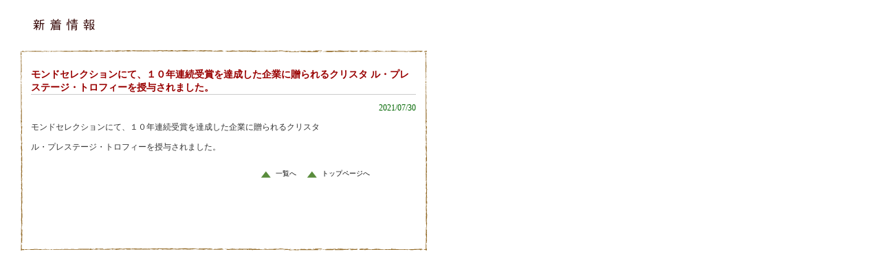

--- FILE ---
content_type: text/html;charset=UTF-8
request_url: http://minokyu.co.jp/news/detail.php?no=1627612515
body_size: 795
content:
<?xml version="1.0" encoding="UTF-8"?>
<!DOCTYPE html PUBLIC "-//W3C//DTD XHTML 1.0 Transitional//EN" "http://www.w3.org/TR/xhtml1/DTD/xhtml1-transitional.dtd">
<html lang="ja" xml:lang="ja" xmlns="http://www.w3.org/1999/xhtml">
<head>
	<meta http-equiv="content-type" content="text/html; charset=utf-8" />
	<meta http-equiv="content-language" content="ja" />
	<title>新着情報詳細</title>
	<meta http-equiv="content-Style-type" content="text/css" />
	<meta http-equiv="content-Script-type" content="text/javascript" />
	<meta http-equiv="pragma" content="no-cashe" />
	<meta name="title" content="" />
	<meta name="robots" content="ALL" />
	<meta name="keywords" content="" />
	<meta name="description" content="" />
	<link href="opt/inline.css" rel="stylesheet" type="text/css" media="screen" />
</head>
<body>

<h1><img src="../common/images/news_title.png" /></h1>
<div class="wrap">
	<h2>モンドセレクションにて、１０年連続受賞を達成した企業に贈られるクリスタ ル・プレステージ・トロフィーを授与されました。</h2>
	<p class="date">2021/07/30
</p>
	<p><p class="msoplaintext">モンドセレクションにて、１０年連続受賞を達成した企業に贈られるクリスタ<span lang="en-us"><o:p></o:p></span></p>

<p class="msoplaintext">ル・プレステージ・トロフィーを授与されました。<span lang="en-us"><o:p></o:p></span></p>

</p>
	<div class="page-sent"><ul><li class="top"><a href="list.php">一覧へ</a></li>
<li class="top"><a href="../">トップページへ</a></li>
</ul></div>
</div>
</body>
</html>

--- FILE ---
content_type: text/css
request_url: http://minokyu.co.jp/news/opt/inline.css
body_size: 1001
content:
body{
	font-size:75%;
	margin:0;
	padding:5px;
	font-family: meiryo;
	color:#333;
	background: #fff;
	background-color:transparent;
}

h3,h4,h5,h6 {
	color: #666;
}

table {font-size:100%; color:#003D1F; }
th, td {vertical-align:top;}
a { color:#003D1F; text-decoration:none; }
a:hover{ color:#003D1F;text-decoration:none;}
pre, code { padding:5px; border: 1px solid #999; color:#666; background-color:#eee; font-size:8pt}

.fcf00 { color: #f00; }
.fc00f { color: #00f; }
.fc090 { color: #090; }
.fcfc0 { color: #fc0; }
.fcf90 { color: #f90; }
.fcc0c { color: #c0c; }
.fcf39 { color: #f39; }
.fc900 { color: #900; }
.fc009 { color: #009; }

.page-sent {
	display: inline-block;
	width: 90%;
}

	.page-sent ul {
		float: right;
	}
	
	.page-sent li {
		float: left;
		list-style-type: none;
		display: inline-block;
		padding: 0 1px 0 1px;
	}
	
	.page-sent li a {
		display: block;
		border: 1px solid #747bb1;
		padding: 0 3px 0 3px;
		font-size: 80%;
		text-decoration: none;
		background-color:transparent;
	}
	
	.page-sent li strong {
		display: block;
		border: 1px solid #747bb1;
		padding: 0 3px 0 3px;
		font-size: 80%;
		font-weight: bold;
		color: #000000;
		background-color:transparent;
	}
	
	.page-sent li a:hover {
		background-color:transparent;
	}
	
	.page-sent li.prev a {
		border: 0;
		padding: 0 5px 0 5px;
	}
	.page-sent li.prev a:hover { background-color: #fff; }
	.page-sent li.next a {
		border: 0;
		padding: 0 16px 0 10px;
		background: url(../mgimg/ic_next.gif) right 3px no-repeat;
	}
	.page-sent li.next a:hover {background-color:transparent;}
	.page-sent li.top a {
		border: 0;
		padding: 0 10px 0 25px;
		background-color:transparent;
		color:#000000;
			background: url(../mgimg/ic_top.gif) left 2px no-repeat;
		
	}
	
	.page-sent li.top a:hover {
		background-color:transparent;
	 	color:#000000;}
		
		
	/*::::: 追加 :::::*/
	
	.page-sent li.top_top a {
		border: 0;
		padding: 0px;
		background-color:transparent;
		color:#660000;
		
	}
	.page-sent li.top_top a:hover {
		background-color:transparent;
		color:#996633;
		
		}
	
	
	



h1 { margin-left: 20px; font-size: 140%; color: #60c; line-height: 20px; }
h2 { border-bottom: 1px solid #ccc; font-size: 120%; color: #900; }

.wrap { width: 560px; height:260px;padding: 20px;
margin-left: 20px;
background-image:url("../../common/images/news_back.png");}
.wrap .date { text-align: right; color: #060; }
.topwrap { width: 295px; height:120px;  padding: 5px;
overflow-y:scroll;
padding-top:17px;
 }

.wrap div.top { text-align: right;width: 90%; }
.wrap div.top a {
		border: 0;
		font-size: 80%;
		padding: 0 10px 0 25px;
		background: url(../mgimg/ic_top.gif) left 2px no-repeat;
	}
	.wrap div.top a:hover { background-color: #fff; }

.list-table {
	width: 90%;
	margin-left:5px;
	
}
	
	.list-table th {
		color: #356A00;
		font-weight: bold;
		text-align: center;
		height:15px;
		padding-top:5px;
		background: url(../mgimg/list_th.gif) repeat-x;
	}
	
	.list-table td {
		
		height:15px;
		vertical-align: top;
		text-align: left;
		padding-top:5px;
		background: url(../mgimg/tensen.gif) bottom repeat-x;
	}
	
	.list-table td.cent {
		text-align: center;
	}
	
	.list-table td.cent a {
		text-decoration: none;
	}